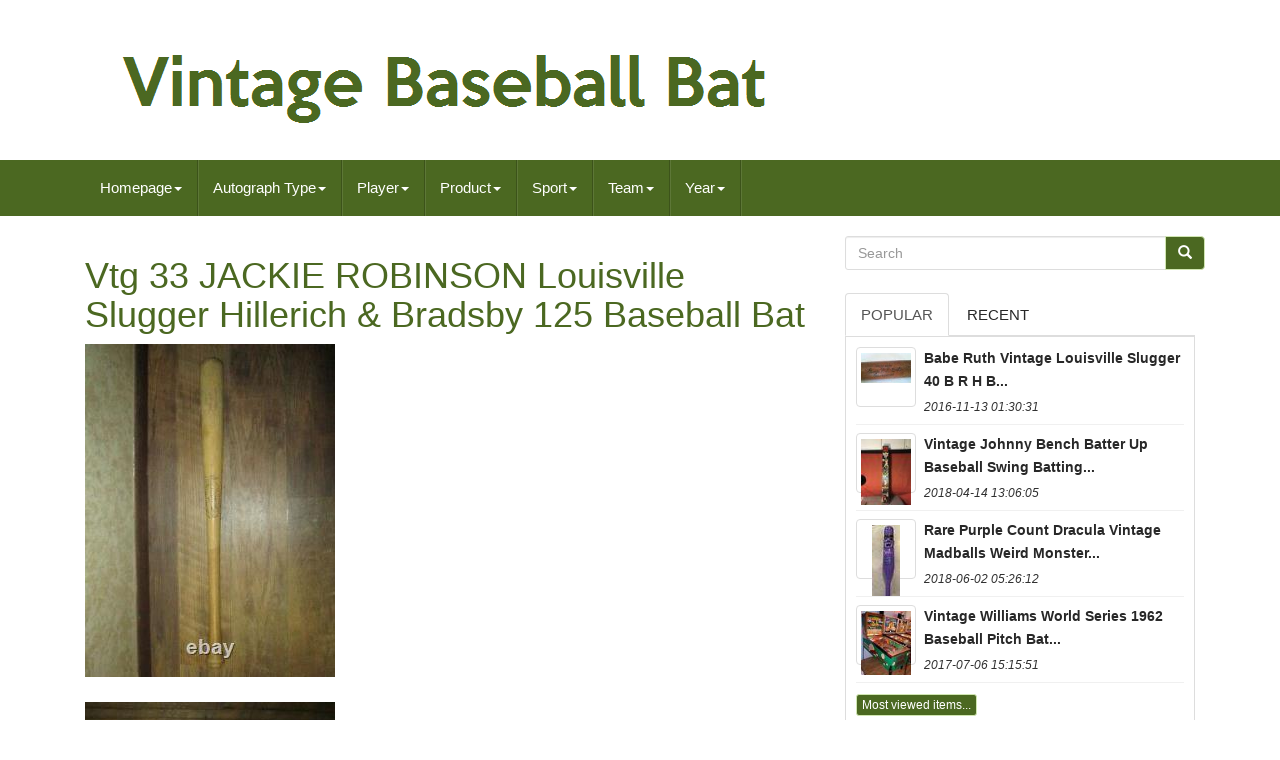

--- FILE ---
content_type: text/html; charset=UTF-8
request_url: https://vintagebaseballbat.com/vtg-33-jackie-robinson-louisville-slugger-hillerich-bradsby-125-baseball-bat.php
body_size: 6596
content:

<!DOCTYPE HTML> 
 
<HTML  LANG="en"> 

	 
	<HEAD>  
 	

		
		
 
<META HTTP-EQUIV="content-type" CONTENT="text/html; charset=UTF-8">
  
		   
		
<!--\\\\\\\\\\\\\\\\\\\\\\\\\\\\\\\\\\\\\\\\\\\\\\\\-->
<META	CHARSET="UTF-8">  	  

 
		
 <META NAME="viewport" CONTENT="width=device-width, initial-scale=1"> 	



		
 


<!--\\\\\\\\\\\\\\\\\\\\\\\\\\\\\\\\\\\\\\\\\\\\\\\\-->
<TITLE>
	
 	 Vtg 33 Jackie Robinson Louisville Slugger Hillerich & Bradsby 125 Baseball Bat   </TITLE>
	 

 

		 				
<LINK TYPE="text/css" MEDIA="all"   REL="stylesheet"   HREF="https://maxcdn.bootstrapcdn.com/bootstrap/3.3.5/css/bootstrap.min.css">	 		
		
<LINK HREF="https://maxcdn.bootstrapcdn.com/font-awesome/4.4.0/css/font-awesome.min.css" REL="stylesheet">  
		 
	<LINK HREF="https://vintagebaseballbat.com/necunoquco.css" MEDIA="all"   TYPE="text/css" REL="stylesheet">  
 
		
		  
<LINK MEDIA="all"  HREF="https://vintagebaseballbat.com/jssocials.css" TYPE="text/css"	REL="stylesheet">	


 
		<LINK MEDIA="all" REL="stylesheet" TYPE="text/css"  HREF="https://vintagebaseballbat.com/jssocials-theme-flat.css"> 	

		 
 
  <SCRIPT SRC="https://ajax.googleapis.com/ajax/libs/jquery/2.1.3/jquery.min.js" TYPE="text/javascript">
 

		</SCRIPT>	
		<SCRIPT  SRC="https://maxcdn.bootstrapcdn.com/bootstrap/3.3.5/js/bootstrap.min.js" TYPE="text/javascript">
</SCRIPT>
		 



<SCRIPT  SRC="https://vintagebaseballbat.com/jssocials.min.js"	TYPE="text/javascript"> 	
</SCRIPT> 

  
		
		 	
<!--\\\\\\\\\\\\\\\\\\\\\\\\\\\\\\\\\\\\\\\\\\\\\\\\
		SCRIPT
\\\\\\\\\\\\\\\\\\\\\\\\\\\\\\\\\\\\\\\\\\\\\\\\-->
<SCRIPT   SRC="https://vintagebaseballbat.com/cytyvu.js"   TYPE="text/javascript" ASYNC>     	</SCRIPT>     
		  
<SCRIPT	TYPE="text/javascript" ASYNC  SRC="https://vintagebaseballbat.com/xejejubab.js">	 

</SCRIPT>



		  	<SCRIPT TYPE="text/javascript" SRC="https://vintagebaseballbat.com/naxybe.js" ASYNC> 
 
  
</SCRIPT>	 	

	     
</HEAD>



	  
		
   <BODY DATA-ID="363664126725"> 
  


	 <DIV	ID="page"> 





<DIV CLASS="container header-area">    	

	


 <HEADER CLASS="site-header col-sm-12"> 	
	
		
		  
  

<DIV  CLASS="site-branding col-md-12">
	 	 
		
			


	 
<H2 CLASS="site-title">		  	  
				
				   
<A HREF="https://vintagebaseballbat.com/">
	
					  <IMG  ALT="Vintage Baseball Bat" SRC="https://vintagebaseballbat.com/vintage-baseball-bat.gif">
				 </A>
				
				  </H2>
						
		 </DIV>     	
		
	  
 
 </HEADER> 

	
</DIV>	 

						

 <NAV	CLASS="navbar navbar-default">
	  
	


	 
<!--\\\\\\\\\\\\\\\\\\\\\\\\\\\\\\\\\\\\\\\\\\\\\\\\-->
<DIV CLASS="container"> 
		
		   <DIV CLASS="navbar-header">

		
			<BUTTON DATA-TARGET=".navbar-ex1-collapse"  CLASS="navbar-toggle" DATA-TOGGLE="collapse" TYPE="button"> 

  
				
				  
 	<SPAN  CLASS="icon-bar">	
  </SPAN>
		  
					 	<SPAN CLASS="icon-bar">
  </SPAN>	 
				 
<SPAN CLASS="icon-bar"></SPAN> 								 
				
			   
</BUTTON>
					 
		
</DIV>
   
		
		
<div class='collapse navbar-collapse navbar-ex1-collapse'>
<ul class='nav navbar-nav'>
<li><a data-toggle='dropdown' class='dropdown-toggle' href='#'>Homepage<span class='caret'></span></a>
<ul class='dropdown-menu'>
	<li><a href='https://vintagebaseballbat.com/'><span class='glyphicon glyphicon-home'></span>&nbsp;&nbsp;Homepage</a></li>
	<li><a href='https://vintagebaseballbat.com/latest-items-vintage-baseball-bat.php'><span class='glyphicon glyphicon-flash'></span>&nbsp;&nbsp;Latest items</a></li>
	<li><a href='https://vintagebaseballbat.com/most-viewed-items-vintage-baseball-bat.php'><span class='glyphicon glyphicon-heart'></span>&nbsp;&nbsp;Most viewed items</a></li>
	<li><a href='https://vintagebaseballbat.com/recent-videos-vintage-baseball-bat.php'><span class='glyphicon glyphicon-film'></span>&nbsp;&nbsp;Recent videos</a></li>
</ul>
</li>

<li><a data-toggle='dropdown' class='dropdown-toggle' href='#'>Autograph Type<span class='caret'></span></a>
<ul class='dropdown-menu'>
	<li><a href='https://vintagebaseballbat.com/autograph-type/authentic-oiginal.php'>Authentic Oiginal (13)</a></li>
	<li><a href='https://vintagebaseballbat.com/autograph-type/authentic-original.php'>Authentic Original (128)</a></li>
	<li><a href='https://vintagebaseballbat.com/latest-items-vintage-baseball-bat.php'>Other (6411)</a></li>
</ul>
</li>

<li><a data-toggle='dropdown' class='dropdown-toggle' href='#'>Player<span class='caret'></span></a>
<ul class='dropdown-menu'>
	<li><a href='https://vintagebaseballbat.com/player/a-g-spalding.php'>A G Spalding (31)</a></li>
	<li><a href='https://vintagebaseballbat.com/player/al-kaline.php'>Al Kaline (38)</a></li>
	<li><a href='https://vintagebaseballbat.com/player/babe-ruth.php'>Babe Ruth (196)</a></li>
	<li><a href='https://vintagebaseballbat.com/player/bill-block.php'>Bill Block (43)</a></li>
	<li><a href='https://vintagebaseballbat.com/player/ernie-banks.php'>Ernie Banks (24)</a></li>
	<li><a href='https://vintagebaseballbat.com/player/hank-aaron.php'>Hank Aaron (65)</a></li>
	<li><a href='https://vintagebaseballbat.com/player/jackie-robinson.php'>Jackie Robinson (96)</a></li>
	<li><a href='https://vintagebaseballbat.com/player/joe-dimaggio.php'>Joe Dimaggio (48)</a></li>
	<li><a href='https://vintagebaseballbat.com/player/johnny-bench.php'>Johnny Bench (33)</a></li>
	<li><a href='https://vintagebaseballbat.com/player/lou-gehrig.php'>Lou Gehrig (64)</a></li>
	<li><a href='https://vintagebaseballbat.com/player/mickey-mantle.php'>Mickey Mantle (231)</a></li>
	<li><a href='https://vintagebaseballbat.com/player/pete-rose.php'>Pete Rose (40)</a></li>
	<li><a href='https://vintagebaseballbat.com/player/roberto-clemente.php'>Roberto Clemente (25)</a></li>
	<li><a href='https://vintagebaseballbat.com/player/roger-maris.php'>Roger Maris (55)</a></li>
	<li><a href='https://vintagebaseballbat.com/player/rogers-hornsby.php'>Rogers Hornsby (35)</a></li>
	<li><a href='https://vintagebaseballbat.com/player/stan-musial.php'>Stan Musial (51)</a></li>
	<li><a href='https://vintagebaseballbat.com/player/ted-williams.php'>Ted Williams (63)</a></li>
	<li><a href='https://vintagebaseballbat.com/player/ty-cobb.php'>Ty Cobb (56)</a></li>
	<li><a href='https://vintagebaseballbat.com/player/unknown.php'>Unknown (39)</a></li>
	<li><a href='https://vintagebaseballbat.com/player/yogi-berra.php'>Yogi Berra (30)</a></li>
	<li><a href='https://vintagebaseballbat.com/latest-items-vintage-baseball-bat.php'>Other (5289)</a></li>
</ul>
</li>

<li><a data-toggle='dropdown' class='dropdown-toggle' href='#'>Product<span class='caret'></span></a>
<ul class='dropdown-menu'>
	<li><a href='https://vintagebaseballbat.com/product/action-figure.php'>Action Figure (4)</a></li>
	<li><a href='https://vintagebaseballbat.com/product/ball.php'>Ball (57)</a></li>
	<li><a href='https://vintagebaseballbat.com/product/bank.php'>Bank (3)</a></li>
	<li><a href='https://vintagebaseballbat.com/product/baseball-bat.php'>Baseball Bat (2)</a></li>
	<li><a href='https://vintagebaseballbat.com/product/baseball-bat-bench.php'>Baseball Bat Bench (2)</a></li>
	<li><a href='https://vintagebaseballbat.com/product/baseball-card.php'>Baseball Card (2)</a></li>
	<li><a href='https://vintagebaseballbat.com/product/bat.php'>Bat (287)</a></li>
	<li><a href='https://vintagebaseballbat.com/product/batting-helmet.php'>Batting Helmet (2)</a></li>
	<li><a href='https://vintagebaseballbat.com/product/bobblehead.php'>Bobblehead (2)</a></li>
	<li><a href='https://vintagebaseballbat.com/product/cap-hat.php'>Cap, Hat (2)</a></li>
	<li><a href='https://vintagebaseballbat.com/product/helmet.php'>Helmet (29)</a></li>
	<li><a href='https://vintagebaseballbat.com/product/helmets.php'>Helmets (9)</a></li>
	<li><a href='https://vintagebaseballbat.com/product/jersey.php'>Jersey (12)</a></li>
	<li><a href='https://vintagebaseballbat.com/product/lot.php'>Lot (3)</a></li>
	<li><a href='https://vintagebaseballbat.com/product/other.php'>Other (6)</a></li>
	<li><a href='https://vintagebaseballbat.com/product/photos.php'>Photos (2)</a></li>
	<li><a href='https://vintagebaseballbat.com/product/single.php'>Single (63)</a></li>
	<li><a href='https://vintagebaseballbat.com/product/single-insert.php'>Single-insert (2)</a></li>
	<li><a href='https://vintagebaseballbat.com/product/statue.php'>Statue (4)</a></li>
	<li><a href='https://vintagebaseballbat.com/product/upper-deck-vintage.php'>Upper Deck Vintage (2)</a></li>
	<li><a href='https://vintagebaseballbat.com/latest-items-vintage-baseball-bat.php'>Other (6057)</a></li>
</ul>
</li>

<li><a data-toggle='dropdown' class='dropdown-toggle' href='#'>Sport<span class='caret'></span></a>
<ul class='dropdown-menu'>
	<li><a href='https://vintagebaseballbat.com/sport/american-football.php'>American Football (8)</a></li>
	<li><a href='https://vintagebaseballbat.com/sport/baseball.php'>Baseball (1085)</a></li>
	<li><a href='https://vintagebaseballbat.com/sport/baseball-minors.php'>Baseball-minors (2)</a></li>
	<li><a href='https://vintagebaseballbat.com/sport/baseball-mlb.php'>Baseball-mlb (233)</a></li>
	<li><a href='https://vintagebaseballbat.com/sport/football.php'>Football (2)</a></li>
	<li><a href='https://vintagebaseballbat.com/sport/ice-hockey.php'>Ice Hockey (2)</a></li>
	<li><a href='https://vintagebaseballbat.com/sport/wrestling.php'>Wrestling (2)</a></li>
	<li><a href='https://vintagebaseballbat.com/latest-items-vintage-baseball-bat.php'>Other (5218)</a></li>
</ul>
</li>

<li><a data-toggle='dropdown' class='dropdown-toggle' href='#'>Team<span class='caret'></span></a>
<ul class='dropdown-menu'>
	<li><a href='https://vintagebaseballbat.com/team/atlanta-braves.php'>Atlanta Braves (63)</a></li>
	<li><a href='https://vintagebaseballbat.com/team/baltimore-orioles.php'>Baltimore Orioles (35)</a></li>
	<li><a href='https://vintagebaseballbat.com/team/boston-red-sox.php'>Boston Red Sox (95)</a></li>
	<li><a href='https://vintagebaseballbat.com/team/brooklyn-dodgers.php'>Brooklyn Dodgers (70)</a></li>
	<li><a href='https://vintagebaseballbat.com/team/chicago-cubs.php'>Chicago Cubs (74)</a></li>
	<li><a href='https://vintagebaseballbat.com/team/chicago-white-sox.php'>Chicago White Sox (42)</a></li>
	<li><a href='https://vintagebaseballbat.com/team/cincinnati-reds.php'>Cincinnati Reds (68)</a></li>
	<li><a href='https://vintagebaseballbat.com/team/cleveland-indians.php'>Cleveland Indians (64)</a></li>
	<li><a href='https://vintagebaseballbat.com/team/detroit-tigers.php'>Detroit Tigers (184)</a></li>
	<li><a href='https://vintagebaseballbat.com/team/los-angeles-dodgers.php'>Los Angeles Dodgers (47)</a></li>
	<li><a href='https://vintagebaseballbat.com/team/louisville-bats.php'>Louisville Bats (427)</a></li>
	<li><a href='https://vintagebaseballbat.com/team/minnesota-twins.php'>Minnesota Twins (30)</a></li>
	<li><a href='https://vintagebaseballbat.com/team/new-york-giants.php'>New York Giants (34)</a></li>
	<li><a href='https://vintagebaseballbat.com/team/new-york-yankees.php'>New York Yankees (537)</a></li>
	<li><a href='https://vintagebaseballbat.com/team/oakland-athletics.php'>Oakland Athletics (27)</a></li>
	<li><a href='https://vintagebaseballbat.com/team/pittsburgh-pirates.php'>Pittsburgh Pirates (70)</a></li>
	<li><a href='https://vintagebaseballbat.com/team/san-francisco-giants.php'>San Francisco Giants (28)</a></li>
	<li><a href='https://vintagebaseballbat.com/team/spalding.php'>Spalding (21)</a></li>
	<li><a href='https://vintagebaseballbat.com/team/st-louis-cardinals.php'>St. Louis Cardinals (109)</a></li>
	<li><a href='https://vintagebaseballbat.com/team/unknown.php'>Unknown (24)</a></li>
	<li><a href='https://vintagebaseballbat.com/latest-items-vintage-baseball-bat.php'>Other (4503)</a></li>
</ul>
</li>

<li><a data-toggle='dropdown' class='dropdown-toggle' href='#'>Year<span class='caret'></span></a>
<ul class='dropdown-menu'>
	<li><a href='https://vintagebaseballbat.com/year/1900.php'>1900 (65)</a></li>
	<li><a href='https://vintagebaseballbat.com/year/1920-s.php'>1920's (35)</a></li>
	<li><a href='https://vintagebaseballbat.com/year/1920s.php'>1920s (55)</a></li>
	<li><a href='https://vintagebaseballbat.com/year/1920s-to-1930s.php'>1920s To 1930s (47)</a></li>
	<li><a href='https://vintagebaseballbat.com/year/1920.php'>1920 (96)</a></li>
	<li><a href='https://vintagebaseballbat.com/year/1930s.php'>1930s (58)</a></li>
	<li><a href='https://vintagebaseballbat.com/year/1930s-to-1940s.php'>1930s To 1940s (39)</a></li>
	<li><a href='https://vintagebaseballbat.com/year/1930.php'>1930 (94)</a></li>
	<li><a href='https://vintagebaseballbat.com/year/1930-s.php'>1930's (35)</a></li>
	<li><a href='https://vintagebaseballbat.com/year/1940.php'>1940 (41)</a></li>
	<li><a href='https://vintagebaseballbat.com/year/1940s.php'>1940s (42)</a></li>
	<li><a href='https://vintagebaseballbat.com/year/1950-s.php'>1950's (33)</a></li>
	<li><a href='https://vintagebaseballbat.com/year/1950.php'>1950 (68)</a></li>
	<li><a href='https://vintagebaseballbat.com/year/1950s.php'>1950s (67)</a></li>
	<li><a href='https://vintagebaseballbat.com/year/1960.php'>1960 (104)</a></li>
	<li><a href='https://vintagebaseballbat.com/year/1960s.php'>1960s (64)</a></li>
	<li><a href='https://vintagebaseballbat.com/year/unknown.php'>Unknown (87)</a></li>
	<li><a href='https://vintagebaseballbat.com/year/1970.php'>1970 (29)</a></li>
	<li><a href='https://vintagebaseballbat.com/year/1980.php'>1980 (34)</a></li>
	<li><a href='https://vintagebaseballbat.com/year/1986.php'>1986 (40)</a></li>
	<li><a href='https://vintagebaseballbat.com/latest-items-vintage-baseball-bat.php'>Other (5419)</a></li>
</ul>
</li>

</ul>
</div>

		
	
 
</DIV> 
	
 </NAV>
			 	
 <DIV   CLASS="site-content container"  ID="content"> 	

	  <DIV  ID="primary"  CLASS="content-area col-sm-12 col-md-8"> 	
		
		  <DIV CLASS="entry-content">	
			
			<h1 class="[base64]">Vtg 33 JACKIE ROBINSON Louisville Slugger Hillerich & Bradsby 125 Baseball Bat
 
</h1> <img class="wag3g" src="https://vintagebaseballbat.com/size/Vtg-33-JACKIE-ROBINSON-Louisville-Slugger-Hillerich-Bradsby-125-Baseball-Bat-01-tq.jpg" title="Vtg 33 JACKIE ROBINSON Louisville Slugger Hillerich & Bradsby 125 Baseball Bat" alt="Vtg 33 JACKIE ROBINSON Louisville Slugger Hillerich & Bradsby 125 Baseball Bat"/>

 <br/> <br/>
  	<img class="wag3g" src="https://vintagebaseballbat.com/size/Vtg-33-JACKIE-ROBINSON-Louisville-Slugger-Hillerich-Bradsby-125-Baseball-Bat-02-hzok.jpg" title="Vtg 33 JACKIE ROBINSON Louisville Slugger Hillerich & Bradsby 125 Baseball Bat" alt="Vtg 33 JACKIE ROBINSON Louisville Slugger Hillerich & Bradsby 125 Baseball Bat"/>		 
 <br/>  
 	 <br/>
   <img class="wag3g" src="https://vintagebaseballbat.com/size/Vtg-33-JACKIE-ROBINSON-Louisville-Slugger-Hillerich-Bradsby-125-Baseball-Bat-03-bxx.jpg" title="Vtg 33 JACKIE ROBINSON Louisville Slugger Hillerich & Bradsby 125 Baseball Bat" alt="Vtg 33 JACKIE ROBINSON Louisville Slugger Hillerich & Bradsby 125 Baseball Bat"/> 

<br/><br/>

<img class="wag3g" src="https://vintagebaseballbat.com/size/Vtg-33-JACKIE-ROBINSON-Louisville-Slugger-Hillerich-Bradsby-125-Baseball-Bat-04-gvwq.jpg" title="Vtg 33 JACKIE ROBINSON Louisville Slugger Hillerich & Bradsby 125 Baseball Bat" alt="Vtg 33 JACKIE ROBINSON Louisville Slugger Hillerich & Bradsby 125 Baseball Bat"/>
<br/><br/>
	<img class="wag3g" src="https://vintagebaseballbat.com/teqedopovi.gif" title="Vtg 33 JACKIE ROBINSON Louisville Slugger Hillerich & Bradsby 125 Baseball Bat" alt="Vtg 33 JACKIE ROBINSON Louisville Slugger Hillerich & Bradsby 125 Baseball Bat"/>
  <img class="wag3g" src="https://vintagebaseballbat.com/gocihityf.gif" title="Vtg 33 JACKIE ROBINSON Louisville Slugger Hillerich & Bradsby 125 Baseball Bat" alt="Vtg 33 JACKIE ROBINSON Louisville Slugger Hillerich & Bradsby 125 Baseball Bat"/> <br> <br> Genuine Jackie Robinson wood baseball bat. Has wear, scuffing, dents, etc. I have many, many other great items listed, so please check them out and consider adding me as one of your favorite sellers!<p> This item is in the category "Sports Mem, Cards & Fan Shop\Vintage Sports Memorabilia\Bats". The seller is "spiritandbride" and is located in this country: US.
	 </p>	 
 	 <div>
 This item can be shipped to United States, Canada, United Kingdom, Denmark, Romania, Slovakia, Bulgaria, Czech Republic, Finland, Hungary, Latvia, Lithuania, Malta, Estonia, Australia, Greece, Portugal, Cyprus, Slovenia, Japan, China, Sweden, Korea, South, Indonesia, Taiwan, South Africa, Thailand, Belgium, France, Hong Kong, Ireland, Netherlands, Poland, Spain, Italy, Germany, Austria, Bahamas, Israel, Mexico, New Zealand, Philippines, Singapore, Switzerland, Norway, Saudi Arabia, Ukraine, United Arab Emirates, Qatar, Kuwait, Bahrain, Croatia, Republic of, Malaysia, Brazil, Chile, Colombia, Costa Rica, Dominican Republic, Panama, Trinidad and Tobago, Guatemala, El Salvador, Honduras, Jamaica, Antigua and Barbuda, Aruba, Belize, Dominica, Grenada, Saint Kitts-Nevis, Saint Lucia, Montserrat, Turks and Caicos Islands, Barbados, Bangladesh, Bermuda, Brunei Darussalam, Bolivia, Ecuador, Egypt, French Guiana, Guernsey, Gibraltar, Guadeloupe, Iceland, Jersey, Jordan, Cambodia, Cayman Islands, Liechtenstein, Sri Lanka, Luxembourg, Monaco, Macau, Martinique, Maldives, Nicaragua, Oman, Peru, Pakistan, Paraguay, Reunion, Vietnam, Uruguay, Russian Federation.
<ul>

<li>Player: Jackie Robinson</li>
<li>Team: Brooklyn Dodgers LA Dodgers</li>
	 
 </ul>
</div>      
<br> <img class="wag3g" src="https://vintagebaseballbat.com/teqedopovi.gif" title="Vtg 33 JACKIE ROBINSON Louisville Slugger Hillerich & Bradsby 125 Baseball Bat" alt="Vtg 33 JACKIE ROBINSON Louisville Slugger Hillerich & Bradsby 125 Baseball Bat"/>
  <img class="wag3g" src="https://vintagebaseballbat.com/gocihityf.gif" title="Vtg 33 JACKIE ROBINSON Louisville Slugger Hillerich & Bradsby 125 Baseball Bat" alt="Vtg 33 JACKIE ROBINSON Louisville Slugger Hillerich & Bradsby 125 Baseball Bat"/>  

<br>	
		  	 
</DIV>  
		
		
	</DIV>  
	
	 		<DIV ID="secondary"   CLASS="widget-area col-sm-12 col-md-4"> 
 	   
		
		<DIV  CLASS="widget widget_search" ID="search-2"> 
 
	
				   
<FORM ACTION="https://vintagebaseballbat.com/repa.php"   ROLE="search"  METHOD="GET" CLASS="search-form form-inline">  		  

				  	<DIV  CLASS="input-group">   
 	
					
					
 

<INPUT CLASS="search-field form-control" TYPE="search"  VALUE=""  PLACEHOLDER="Search"   NAME="Search"> 
 
					 <SPAN	CLASS="input-group-btn">
	
	

						
						 
<BUTTON	TYPE="submit" CLASS="search-submit btn btn-primary">	

  
							    <SPAN  CLASS="glyphicon glyphicon-search"> </SPAN>
						
</BUTTON>		

					
					
  
</SPAN>  
				
					 </DIV>
  
			
			 	</FORM>	 


	
			
		
 

 
</DIV> 	
		
		
		
		
	 <DIV CLASS="widget tabbed">   

				 <DIV CLASS="tabs-wrapper">	 

			
				
  <UL CLASS="nav nav-tabs"> 
	
 			  
					<LI  CLASS="active">




						 
 
<!--\\\\\\\\\\\\\\\\\\\\\\\\\\\\\\\\\\\\\\\\\\\\\\\\
		A
\\\\\\\\\\\\\\\\\\\\\\\\\\\\\\\\\\\\\\\\\\\\\\\\-->
<A	DATA-TOGGLE="tab"  HREF="#popular-posts">	 	

	Popular   
	</A>
 
						
					 
</LI>
							 
	<LI>	 
					
						 <A HREF="#recent"  DATA-TOGGLE="tab">
 	  Recent	 </A> 
					
					
	  </LI>      

				
				 
	</UL>	   
			
				 
<DIV  CLASS="tab-content">	 	
					
						
<UL ID="popular-posts"   CLASS="tab-pane active">

 

						
						<li><a class="tab-thumb thumbnail" href="https://vintagebaseballbat.com/babe-ruth-vintage-louisville-slugger-40-b-r-h-b-baseball-bat-circa-1920-s-2.php" title="Babe Ruth Vintage Louisville Slugger 40 B. R. H &amp; B Baseball Bat Circa 1920&#039;s">
<img src="https://vintagebaseballbat.com/size/Babe-Ruth-Vintage-Louisville-Slugger-40-B-R-H-B-Baseball-Bat-Circa-1920-s-01-bfka.jpg" alt="Babe Ruth Vintage Louisville Slugger 40 B. R. H &amp; B Baseball Bat Circa 1920&#039;s"/>
</a>
<div class="content"><a class="tab-entry" href="https://vintagebaseballbat.com/babe-ruth-vintage-louisville-slugger-40-b-r-h-b-baseball-bat-circa-1920-s-2.php" title="Babe Ruth Vintage Louisville Slugger 40 B. R. H &amp; B Baseball Bat Circa 1920&#039;s">
Babe Ruth Vintage Louisville Slugger 40 B R H  B...</a><i>2016-11-13 01:30:31</i>
</div></li><li><a class="tab-thumb thumbnail" href="https://vintagebaseballbat.com/vintage-johnny-bench-batter-up-baseball-swing-batting-trainer-fonas-new-in-box-3.php" title="Vintage Johnny Bench Batter Up Baseball Swing Batting Trainer Fonas. New In Box">
<img src="https://vintagebaseballbat.com/size/Vintage-Johnny-Bench-Batter-Up-Baseball-Swing-Batting-Trainer-Fonas-New-In-Box-01-jpi.jpg" alt="Vintage Johnny Bench Batter Up Baseball Swing Batting Trainer Fonas. New In Box"/>
</a>
<div class="content"><a class="tab-entry" href="https://vintagebaseballbat.com/vintage-johnny-bench-batter-up-baseball-swing-batting-trainer-fonas-new-in-box-3.php" title="Vintage Johnny Bench Batter Up Baseball Swing Batting Trainer Fonas. New In Box">
Vintage Johnny Bench Batter Up Baseball Swing Batting...</a><i>2018-04-14 13:06:05</i>
</div></li><li><a class="tab-thumb thumbnail" href="https://vintagebaseballbat.com/rare-purple-count-dracula-vintage-madball-s-weird-monster-horror-baseball-bat.php" title="Rare Purple Count Dracula Vintage Madball&#039;s Weird Monster Horror Baseball Bat">
<img src="https://vintagebaseballbat.com/size/Rare-Purple-Count-Dracula-Vintage-Madball-s-Weird-Monster-Horror-Baseball-Bat-01-xt.jpg" alt="Rare Purple Count Dracula Vintage Madball&#039;s Weird Monster Horror Baseball Bat"/>
</a>
<div class="content"><a class="tab-entry" href="https://vintagebaseballbat.com/rare-purple-count-dracula-vintage-madball-s-weird-monster-horror-baseball-bat.php" title="Rare Purple Count Dracula Vintage Madball&#039;s Weird Monster Horror Baseball Bat">
Rare Purple Count Dracula Vintage Madballs Weird Monster...</a><i>2018-06-02 05:26:12</i>
</div></li><li><a class="tab-thumb thumbnail" href="https://vintagebaseballbat.com/vintage-williams-world-series-1962-baseball-pitch-bat-pinball-free-ship.php" title="Vintage Williams World Series 1962 Baseball Pitch &amp; Bat Pinball+free Ship">
<img src="https://vintagebaseballbat.com/size/Vintage-Williams-World-Series-1962-Baseball-Pitch-Bat-Pinball-free-Ship-01-eey.jpg" alt="Vintage Williams World Series 1962 Baseball Pitch &amp; Bat Pinball+free Ship"/>
</a>
<div class="content"><a class="tab-entry" href="https://vintagebaseballbat.com/vintage-williams-world-series-1962-baseball-pitch-bat-pinball-free-ship.php" title="Vintage Williams World Series 1962 Baseball Pitch &amp; Bat Pinball+free Ship">
Vintage Williams World Series 1962 Baseball Pitch  Bat...</a><i>2017-07-06 15:15:51</i>
</div></li><li><div class="content"><a class="btn btn-primary btn-xs" href="https://vintagebaseballbat.com/most-viewed-items-vintage-baseball-bat.php" title="Most viewed items">Most viewed items...</a>
</div>
</li>

						
					
					  </UL>
	


					<UL  CLASS="tab-pane" ID="recent"> 
					
						<li><a class="tab-thumb thumbnail" href="https://vintagebaseballbat.com/lefty-o-doul-signed-san-francisco-giants-ball-team-60s-vtg-auto-rare.php" title="Lefty O&#039;doul Signed San Francisco Giants Ball Team 60s Vtg Auto Rare">
<img src="https://vintagebaseballbat.com/size/LEFTY-O-DOUL-Signed-San-Francisco-Giants-Ball-Team-60s-vtg-auto-RARE-01-hnyy.jpg" alt="Lefty O&#039;doul Signed San Francisco Giants Ball Team 60s Vtg Auto Rare"/>
</a>
<div class="content"><a class="tab-entry" href="https://vintagebaseballbat.com/lefty-o-doul-signed-san-francisco-giants-ball-team-60s-vtg-auto-rare.php" title="Lefty O&#039;doul Signed San Francisco Giants Ball Team 60s Vtg Auto Rare">
Lefty Odoul Signed San Francisco Giants Ball Team 60s...</a><i>2026-01-07 02:02:40</i>
</div></li><li><a class="tab-thumb thumbnail" href="https://vintagebaseballbat.com/vintage-jackie-robinson-louisville-hillerich-bradsby-baseball-bat-jr3-kc-rare-3.php" title="Vintage Jackie Robinson Louisville Hillerich Bradsby Baseball Bat Jr3 Kc Rare">
<img src="https://vintagebaseballbat.com/size/Vintage-Jackie-Robinson-Louisville-Hillerich-Bradsby-Baseball-Bat-JR3-KC-Rare-01-wl.jpg" alt="Vintage Jackie Robinson Louisville Hillerich Bradsby Baseball Bat Jr3 Kc Rare"/>
</a>
<div class="content"><a class="tab-entry" href="https://vintagebaseballbat.com/vintage-jackie-robinson-louisville-hillerich-bradsby-baseball-bat-jr3-kc-rare-3.php" title="Vintage Jackie Robinson Louisville Hillerich Bradsby Baseball Bat Jr3 Kc Rare">
Vintage Jackie Robinson Louisville Hillerich Bradsby...</a><i>2026-01-06 13:59:37</i>
</div></li><li><a class="tab-thumb thumbnail" href="https://vintagebaseballbat.com/vintage-louisville-slugger-hillerich-bradsby-16-trade-mark-withphil-cavarretta.php" title="Vintage Louisville Slugger Hillerich &amp; Bradsby 16 Trade Mark Withphil Cavarretta">
<img src="https://vintagebaseballbat.com/size/Vintage-Louisville-Slugger-Hillerich-Bradsby-16-Trade-Mark-withPhil-Cavarretta-01-msus.jpg" alt="Vintage Louisville Slugger Hillerich &amp; Bradsby 16 Trade Mark Withphil Cavarretta"/>
</a>
<div class="content"><a class="tab-entry" href="https://vintagebaseballbat.com/vintage-louisville-slugger-hillerich-bradsby-16-trade-mark-withphil-cavarretta.php" title="Vintage Louisville Slugger Hillerich &amp; Bradsby 16 Trade Mark Withphil Cavarretta">
Vintage Louisville Slugger Hillerich  Bradsby 16 Trade...</a><i>2026-01-06 01:58:39</i>
</div></li><li><a class="tab-thumb thumbnail" href="https://vintagebaseballbat.com/vtg-1998-cleveland-indians-heavy-hitter-1-575-carved-baseball-bat-with-96-box.php" title="Vtg 1998 Cleveland Indians Heavy Hitter #1-575 Carved Baseball Bat- With 96&#039; Box">
<img src="https://vintagebaseballbat.com/size/VTG-1998-Cleveland-Indians-Heavy-Hitter-1-575-Carved-Baseball-Bat-With-96-Box-01-pvqd.jpg" alt="Vtg 1998 Cleveland Indians Heavy Hitter #1-575 Carved Baseball Bat- With 96&#039; Box"/>
</a>
<div class="content"><a class="tab-entry" href="https://vintagebaseballbat.com/vtg-1998-cleveland-indians-heavy-hitter-1-575-carved-baseball-bat-with-96-box.php" title="Vtg 1998 Cleveland Indians Heavy Hitter #1-575 Carved Baseball Bat- With 96&#039; Box">
Vtg 1998 Cleveland Indians Heavy Hitter 1575 Carved...</a><i>2026-01-05 13:55:41</i>
</div></li><li><div class="content"><a class="btn btn-primary btn-xs" href="https://vintagebaseballbat.com/latest-items-vintage-baseball-bat.php" title="Latest items">Latest items...</a>
</div>
</li>

 	    
					</UL>

  	
	
	 
          
				
 
</DIV> 

	 
			
			
	</DIV>

		 
 </DIV>


			  </DIV>	 

			  

	
 
<!--\\\\\\\\\\\\\\\\\\\\\\\\\\\\\\\\\\\\\\\\\\\\\\\\

		DIV

\\\\\\\\\\\\\\\\\\\\\\\\\\\\\\\\\\\\\\\\\\\\\\\\-->
<DIV  ID="share"  CLASS="col-md-12">

</DIV> 	 
 			 
		 <SCRIPT TYPE="text/javascript"> 	   
							 $("#share").jsSocials({
								 shares: ["email", "twitter", "facebook", "googleplus", "linkedin", "pinterest"]
							 });
						 
		

   </SCRIPT>		 

		
     
</DIV>   
	
	

<DIV	ROLE="contentinfo"  ID="colophon" CLASS="site-footer">
		
  	
		 
	

 	<DIV  CLASS="site-info container">
 
  	 
						 
			
			 <DIV CLASS="row"> 	 
			
				 
<DIV ROLE="navigation"	CLASS="col-md-12">
 
				
					
 
<UL  CLASS="nav footer-nav clearfix"  ID="menu-my-personal">
							
<!--\\\\\\\\\\\\\\\\\\\\\\\\\\\\\\\\\\\\\\\\\\\\\\\\-->
<LI> 
							 
		 <A	HREF="https://vintagebaseballbat.com/">
	
Homepage 


</A>
  	
						
</LI>  


						
  <LI>
  
							 
<A  HREF="https://vintagebaseballbat.com/nizepaveq.php"> 
 Sitemap	
	</A>	
						
	</LI>
						 
<LI>
   
							<A HREF="https://vintagebaseballbat.com/voky.php"> Contact Us 	  
 </A>	
	
								  </LI>

						

	<LI>   
							 <A  HREF="https://vintagebaseballbat.com/privacy-policies.php">
  
  Privacy Policies
</A> 	 	
						      </LI>
	

	 
						 	 
<!--\\\\\\\\\\\\\\\\\\\\\\\\\\\\\\\\\\\\\\\\\\\\\\\\
		LI
\\\\\\\\\\\\\\\\\\\\\\\\\\\\\\\\\\\\\\\\\\\\\\\\-->
<LI>
  
	
							 
	 
<!--\\\\\\\\\\\\\\\\\\\\\\\\\\\\\\\\\\\\\\\\\\\\\\\\-->
<A HREF="https://vintagebaseballbat.com/terms.php">	  Terms of service 
 </A> 	
						 </LI>

						
							</UL>  										
			
				</DIV> 
			
			 	
 	</DIV>
 	 			
		
		 		</DIV>	
		
		 	 </DIV>		
 





 </DIV>	 

	  



</BODY> 	 



	</HTML> 	

  	


   

--- FILE ---
content_type: text/css
request_url: https://vintagebaseballbat.com/necunoquco.css
body_size: 5346
content:

	
body		{	  		color: #303030; 

	line-height: 1.7; 
	font-size: 15px; 	

 	

	word-wrap: break-word;
  }	 
 
a		{

	


 

  -webkit-transition: all 0.2s;  
  text-decoration: none; color: #282828;
 
  -moz-transition: all 0.2s;	
		

  transition: all 0.2s;
	 
	
  -o-transition: all 0.2s;	 
}
	

a:hover,
a:focus		{
  color: #333;

 
  text-decoration: none;   }   
 
/*\\\\\\\\\\\\\\\\\\\\\\\\\\\\\\\\\\\\\\\\\\\\\\\\*/
a:focus		{ 	 
	
  outline-offset: -2px;		
  outline: 5px auto -webkit-focus-ring-color;  outline: thin dotted; 
}

 h1, h2, h3, h4, h5, h6, .h1, .h2, .h3, .h4, .h5, .h6		{
	 
	 font-weight: 100;
	color: #4B6821;		}

 

 	 
/*\\\\\\\\\\\\\\\\\\\\\\\\\\\\\\\\\\\\\\\\\\\\\\\\*/
h1,
.h1		{		
 font-size: [30-50]px;	 }
 	 

 
 	  h2,
.h2		{
   
	 
font-size: [30-45]px;
  
 }	
 
  h3,
.h3		{	
font-size: [15-35]px;   
} 
 

h4,
.h4		{   


font-size: [12-28]px;
 
}	

 
h5,
.h5		{



font-size: [12-22]px;

 }	 	
	
 	
h6,
.h6		{  
 font-size: [10-20]px;
 }	


 
 
.site-title a		{ 


  color: #4B6821;  }


  
	   img		{



 	 height: auto;
  
	max-width: 100%;
 }   
button,
input,
select,
textarea		{ 	

  	   
	vertical-align: baseline;	font-size: 100%; 
	margin: 0;	
 
	*vertical-align: middle; 	

}
	 	

		 
/*\\\\\\\\\\\\\\\\\\\\\\\\\\\\\\\\\\\\\\\\\\\\\\\\*/
input[type="checkbox"],
input[type="radio"]		{ 

padding: 0;   }


 
 
 input[type="search"]::-webkit-search-decoration		{

  

-webkit-appearance: none;
 } 
	
	

   button::-moz-focus-inner,
input::-moz-focus-inner		{ border: 0;


	padding: 0;   
  } 
	 

	 
input[type="text"],
input[type="email"],
input[type="url"],
input[type="password"],
input[type="search"],
textarea		{
	   	
	border-radius: 3px;

 

	border: 1px solid #DDD;	 	 	color: #666;		 

 
}	


/*\\\\\\\\\\\\\\\\\\\\\\\\\\\\\\\\\\\\\\\\\\\\\\\\*/
input[type="text"]:focus,
input[type="email"]:focus,
input[type="url"]:focus,
input[type="password"]:focus,
input[type="search"]:focus,
textarea:focus		{  color: #111;

 	 }


/*\\\\\\\\\\\\\\\\\\\\\\\\\\\\\\\\\\\\\\\\\\\\\\\\
		input[type="text"],
input[type="email"],
input[type="url"],
input[type="password"],
input[type="search"]
\\\\\\\\\\\\\\\\\\\\\\\\\\\\\\\\\\\\\\\\\\\\\\\\*/
input[type="text"],
input[type="email"],
input[type="url"],
input[type="password"],
input[type="search"]		{ 


 	
padding: 0 0 0 [8-12]px;	
 
}  			
textarea		{
    	overflow: auto;
  
	width: 100%;
 
	padding-left: 3px;  	


	vertical-align: top; 	 	
 }
  

	 	
 #primary		{ 
	margin-bottom:20px;

	}	
	  

.alignleft		{	   

 		
	float: left;

	 display: inline;	    
	margin-right: 1.5em; }
	


.alignright		{

   
display: inline;

	

	float: right; 

	margin-left: 1.5em;	
 }    
	
.aligncenter		{		
	display: block;
  
	margin: 0 auto;	     	clear: both;  }

   
  

 .screen-reader-text		{clip: rect(1px, 1px, 1px, 1px);


	position: absolute !important;
	}
   
 
 .screen-reader-text:hover,
.screen-reader-text:active,
.screen-reader-text:focus		{ 
	clip: auto !important; 
	box-shadow: 0 0 2px 2px rgba(0, 0, 0, 0.6); 


	border-radius: 3px; 	 

	color: #21759b;		   
 
	display: block;    
	width: auto;	
	top: 5px; 	  

	left: 5px; 	
	padding: 15px 23px 14px;
 		
background-color: #f1f1f1;

 
	height: auto;
 


	text-decoration: none;  

	z-index: 100000;

		
	font-weight: bold;

  
	line-height: normal;
  

	font-size: 14px; 

 }


 .clear:before,
.clear:after,
.entry-content:before,
.entry-content:after,
.comment-content:before,
.comment-content:after,
.site-header:before,
.site-header:after,
.site-content:before,
.site-content:after,
.site-footer:before,
.site-footer:after		{
content: '';

	display: table; 
}
 

 	
.clear:after,
.entry-content:after,
.comment-content:after,
.site-header:after,
.site-content:after,
.site-footer:after		{   	
		clear: both;	  	}
     	 
.sticky		{
 
	
 }			  
.hentry		{ 



margin: 0 0 1.5em;    } 
.byline,
.updated		{
display: none;}  


/*\\\\\\\\\\\\\\\\\\\\\\\\\\\\\\\\\\\\\\\\\\\\\\\\*/
.single .byline,
.group-blog .byline		{   
 

 display: inline;


 	}

	    
 	.page-content,
.entry-content,
.entry-summary		{    margin: 1.5em 0 0; 
	
 }
 


  .page-links		{
 	
	margin: 0 0 1.5em;	 	clear: both;}
 

  .blog .format-aside .entry-title,
.archive .format-aside .entry-title		{  
	

display: none;
	  }	 


/*\\\\\\\\\\\\\\\\\\\\\\\\\\\\\\\\\\\\\\\\\\\\\\\\*/
.page-content img.wp-smiley,
.entry-content img.wp-smiley,
.comment-content img.wp-smiley		{		

 


	margin-bottom: 0;
 
	margin-top: 0;
 
	padding: 0;
 border: none;   }

 	.wp-caption		{
	  
		 border: 1px solid #ccc;
 
	margin-bottom: 1.5em;   
  
	max-width: 100%; 	  }
.wp-caption img[class*="wp-image-"]		{   display: block;
}	  
 	
 .wp-caption-text		{ 	   text-align: center; }
	 
	 	 

/*\\\\\\\\\\\\\\\\\\\\\\\\\\\\\\\\\\\\\\\\\\\\\\\\*/
.wp-caption .wp-caption-text		{

 
 	margin: 0.8075em 0;
 
}	
  
.site-main .gallery		{


	  	

 margin-bottom: 1.5em;
}   
 .gallery-caption		{ 	  }

.site-main .gallery a img		{ 
	max-width: 90%; border: none; 	 
	height: auto; 

} 
 
.site-main .gallery dd		{
 	

margin: 0;
  }
 	.site-main .gallery-columns-4 .gallery-item		{
	}


 .site-main .gallery-columns-4 .gallery-item img		{
 

 

	}	
embed,
iframe,
object		{

	   
max-width: 100%; }  	
 

/*\\\\\\\\\\\\\\\\\\\\\\\\\\\\\\\\\\\\\\\\\\\\\\\\

		.widget

\\\\\\\\\\\\\\\\\\\\\\\\\\\\\\\\\\\\\\\\\\\\\\\\*/
.widget		{ 
	 margin: 0 0 1.5em; }  
.widget select		{   max-width: 100%;
 
 
	 
}		 

  .widget > ul > li,
li.recentcomments		{ 
	 

 	 
	display: block;	 	 
 
	padding: 10px 15px;
border-bottom: 1px solid #EEE;
	
	position: relative;	 	 }
 
.widget ul		{ padding: 10px 10px;
	}  	



 	.widget-title		{
 


	border-bottom: 1px solid #eee;   	}


 
   	
/*\\\\\\\\\\\\\\\\\\\\\\\\\\\\\\\\\\\\\\\\\\\\\\\\*/
.widget ul.nav.nav-tabs		{	
 	  padding: 0; 
	 
  }  	
 		.tab-content ul li		{ list-style: none;	   }	 	  

  .tab-content .tab-thumb		{  	 	

  padding-top: 5px;	 				
  height: 60px;
	
  float: left;

 
  width: 60px; 	
 float: left;


  margin-right: 8px;    
	

  line-height: 0px; 
 	}   
  


.tab-content li		{ 
 	overflow: hidden; 	
  list-style: none;
			 


  border-bottom: 1px solid #f0f0f0;	
		 
  padding: 0 0 6px;
   

  margin: 0 0 8px;
 

	} 	 


/*\\\\\\\\\\\\\\\\\\\\\\\\\\\\\\\\\\\\\\\\\\\\\\\\*/
.tab-content .tab-entry		{ 
 display: block;    	} 		
  .tab-content > .active		{ 
  border-top: none;	 
border: 1px solid #DDD;

	}
    
.tab-content ul li:last-child		{  


  padding-bottom: 0;	border-bottom: 0;
 	


  margin-bottom: 0; }	

 
/*\\\\\\\\\\\\\\\\\\\\\\\\\\\\\\\\\\\\\\\\\\\\\\\\*/
.tab-content .tab-entry		{		 	  font-weight: 600;

  font-size: 14px;
	  
 }	  

 	
/*\\\\\\\\\\\\\\\\\\\\\\\\\\\\\\\\\\\\\\\\\\\\\\\\*/
.tab-comment		{
 font-size: 18px; 
  
  padding: 0 10px;     }  
 

.nav-tabs > li > a		{ 	  
 
  text-transform: uppercase; border-bottom-color: transparent;
   

 }
  
.tab-content i		{ 	   
font-size: 12px; }

	   .tab-thumb.thumbnail		{    	 margin-bottom: 5px;}    
.tab-content #messages li:before		{  
  color: #4B6821;
  	

  font-family: fontawesome; 


	 
  float: left;		
  padding-right: 10px;
  	
  font-size: 20px;     content: '\f0e5';
  
} 
 


	 
 
.btn-primary, .label-primary		{	 
 
   background-color: #4B6821;	 		 
	border-color: #D0E6B1;
  
}

	 	 .btn-primary:hover, .label-primary[href]:hover, .label-primary[href]:focus, .btn-primary:hover, .btn-primary:focus, .btn-primary:active, .btn-primary.active, #image-navigation .nav-previous a:hover, #image-navigation .nav-next a:hover		{ 
  background-color:#4B6821;	

  
	opacity:0.7;

 
	border-color: #D0E6B1;

}	

 		 .widget .input-group		{  
width: 100%;} 
.infinite-scroll .paging-navigation, 
.infinite-scroll.neverending .site-footer		{
     display: none;  	
}	
	
.infinity-end.neverending .site-footer		{ 	  display: block;	}
	 

	

	#infinite-handle span		{ 
  border: 1px solid #DDD;display: block; 
 
	

	-webkit-transition: all 0.2s;
 	
  margin-bottom: 20px;
	 
	        transition: all 0.2s;

	     -o-transition: all 0.2s;

  padding: 12px !important;
	
  color: #4B6821 !important;
	 
		
  font-size: 18px !important;
  
  
  border-radius: 4px !important; 
	   -moz-transition: all 0.2s;
 	
  text-align: center;  
  background: transparent !important;
		  } 
 
#infinite-handle span:hover		{		  
 
  color: #fff !important;

 

background-color: #4B6821 !important; 

  } 


.site-branding		{
    
margin-top: 20px;  
  margin-bottom: 20px; } 



.site-description		{
  font-weight: 200;color: #777;
  font-size: 16px;  }		
 
 .page-template-page-homepage-php .carousel		{ 
 	 	
	margin-bottom: 20px; 	margin-top: -20px; 
 }  

 
 
	 .site-main [class*="navigation"] a,
.more-link		{	
 border: 1px solid #DDD; 
 
	padding: 6px 12px;  	
	border-radius: 4px; 	
	display: block; 			}		 
 .site-main [class*="navigation"] a:hover,
.more-link:hover		{


color: #fff;  	
  background: #4B6821;  
  text-decoration: none;	

 }  

 .more-link		{		

	 
 
  margin: 10px 0;
float: right;
} 	


 		.site-main [class*="navigation"]		{	

 
	overflow: hidden;
  	  margin: 0 0 1.5em;	 
   } 
	  
	[class*="navigation"] .nav-previous		{
		
float: left; 

} 

 
 
[class*="navigation"] .nav-next		{
   float: right;
	text-align: right;	   } 
 .navbar.navbar-default		{   		
  font-weight: 200;	  background-color: #4B6821;	 }





.navbar-default .navbar-nav > li > a		{	    
  border-right: 1px solid rgba(0,0,0,.2);	

	box-shadow: 1px 0 0 rgba(255, 255, 255, 0.10); 
 color: #fff;
	
  } 	  
 
 
.navbar-default .navbar-nav > .open > a,
.navbar-default .navbar-nav > .open > a:hover,
.navbar-default .navbar-nav > .open > a:focus		{	  
  	border-right: 1px solid rgba(0,0,0,.2);


	

	border-left: none;  
}	
		
.navbar		{

 
 	
border-radius: 0; 	 		

}
.navbar-default		{

 


border: none;


}

.navbar-default .navbar-nav > .active > a,
.navbar-default .navbar-nav > .active > a:hover,
.navbar-default .navbar-nav > .active > a:focus,
.navbar-default .navbar-nav > li > a:hover,
.navbar-default .navbar-nav > li > a:focus,
.navbar-default .navbar-nav > .open > a,
.navbar-default .navbar-nav > .open > a:hover,
.navbar-default .navbar-nav > .open > a:focus,
.dropdown-menu > li > a:hover,
.dropdown-menu > li > a:focus,
.navbar-default .navbar-nav .open .dropdown-menu > li > a:hover,
.navbar-default .navbar-nav .open .dropdown-menu > li > a:focus		{
color: #fff; 
	
  background-color: rgba(0, 0, 0, 0.1);
  }	


.navbar-default .navbar-nav .open .dropdown-menu > li > a		{
  	 color: #fff;	
}

  
.nav .open > a, .nav .open > a:hover, .nav .open > a:focus		{	 

  
border-left: 1px solid rgba(0, 0, 0, 0.1);
 
 		}
 	


 

/*\\\\\\\\\\\\\\\\\\\\\\\\\\\\\\\\\\\\\\\\\\\\\\\\*/
.dropdown-menu > li > a		{

	color: #fff; 	  padding: 18px 20px;

 }  

.dropdown-menu,
.dropdown-menu > .active > a, .dropdown-menu > .active > a:hover, .dropdown-menu > .active > a:focus		{ 	  background-color: #4B6821;

 
	border: none;

	  } 

  .dropdown-menu .divider		{	
 background-color: rgba(0, 0, 0, 0.1); 	
}

 .navbar-nav > li > .dropdown-menu		{ padding: 0;	 
	} 
  
.navbar-nav > li > a		{    

 	padding-top: 18px; 

	padding-bottom: 18px; }	
 .navbar-default .navbar-toggle:hover,
.navbar-default .navbar-toggle:focus		{ 
  			background-color: transparent;} 

  .comment-content a		{ 	 

	word-wrap: break-word;
  	}	     
	  .bypostauthor		{ }   



#respond		{ 
 
	box-shadow: none!important;
	 background-color: transparent!important;
  

	padding: 0px!important;

  } 

	 	
/*\\\\\\\\\\\\\\\\\\\\\\\\\\\\\\\\\\\\\\\\\\\\\\\\
		#respond > p, #respond p.comment-notes, p.logged-in-as
\\\\\\\\\\\\\\\\\\\\\\\\\\\\\\\\\\\\\\\\\\\\\\\\*/
#respond > p, #respond p.comment-notes, p.logged-in-as		{ 
  
  
margin-bottom: 10px;		}
 	

 	 p.logged-in-as		{ 
  
	padding-bottom: 0px;

  
}   


 .comment-list		{ 
 	
	margin-left: 0px!important;   	
	padding-left: 0;	
 margin-bottom: 40px!important; }
 
 
		.comment-list li		{
  


list-style: none!important;
}    
.comment .comment-body		{
 

  border: 1px solid rgba(0, 0, 0, 0); 
  margin: 0; 
 
  overflow: hidden;
  padding-left: 116px;
 
  border-radius: 4px; 
  padding: 25px; 
  margin-top: 2em;	 	
  position: relative;     


  border-color: #eee; 

background-color: #ffffff;  	

} 
 

/*\\\\\\\\\\\\\\\\\\\\\\\\\\\\\\\\\\\\\\\\\\\\\\\\*/
.comment-list .children		{ 	  		
	background-position: left 20px; 
  
	border-left: 1px solid #EEE;margin-left: 0px!important; 
  
	background-repeat: no-repeat; 

 
	padding-left: 40px;

 }  
	.comment-list li.comment > div img.avatar		{	
  position: absolute;  
	left: 29px; 
	top: 29px; 
 	 
}
 

#comment-form-title		{   

   

  padding-bottom: 10px;  
font-size: 24px; 


	}	 	

	 .vcard .avatar		{


 
	position: absolute;
 

  top: 29px;
  left: 29px;	 	}
.comment-metadata		{		 
 

  line-height: 16px;	
 
  
font-size: 11px;
   	
  margin-bottom: 10px;	 
	
} 	
 

.comment-reply-link		{
 
	float: right;	
 
 } 
   

	.form-allowed-tags code		{     		
word-wrap: break-word;  
  white-space: inherit;
 } 
	
	.comment-respond label		{

  font-weight: normal; 

display: block; 	



} 

.comment-respond .required		{
  color: #C7254E; 

}
	 
  .entry-meta a		{ 
	font-size: 12px; 
 

} 	
 
  	#main .page-header		{  
 


margin-top: 0;}	 

 .entry-meta		{

 	
 text-transform: uppercase; 
 }


 
.entry-meta a		{  color: #6B6B6B; 	
 } 	
.entry-meta .fa		{		 
	

  margin-right: 3px;	

font-size: 16px;	
  color: #4B6821;}

   .entry-meta span		{     	  	 margin-right: 10px; }
  .entry-title		{		  

  color: #4B6821;    
  font-weight: 100;
	font-size: 52px;
}
 


 .btn.btn-primary.read-more		{
  border: 1px solid #DDD;
 	
 float: right;
 

  color: #4B6821;
 		
  background-color: transparent; 
 } 


  

.btn.btn-primary.read-more:hover		{  		
 	  
  background-color: #4B6821;color: #FFF;
 		

 }


.search .more-link		{	  
 
	
 display: none;    } 	 	
 hr.section-divider		{		 
	
  margin-top: 70px;
 	  
  z-index: 100; 

  position: relative; 

  height: 1px; 	
  margin-bottom: 70px;  	
  background: #EEE;
  
  overflow: visible;	    } 

	hr.section-divider:after		{ 	 		
  right: 50%; 

	
  width: 40px;	


  margin-left: -20px;
 

  font-family: FontAwesome; 
  font-size: 30px;	  
  position: absolute;
z-index: 10000;	 

  color: #4B6821;
  top: -23px;  
  left: 50%;	

 
  content: "\f004";	
  height: 30px; }
	  

/*\\\\\\\\\\\\\\\\\\\\\\\\\\\\\\\\\\\\\\\\\\\\\\\\*/
.entry-content		{	
  	 

margin: 0;  	}


	 #image-navigation .nav-previous a,
#image-navigation .nav-next a		{      
  border-radius: 4px; 
 

  display: block; 

  border: 1px solid #DDD;padding: 5px 20px;
}

	
#image-navigation .nav-previous a:hover,
#image-navigation .nav-next a:hover		{

	 background-color: #4B6821;	    
  color: #fff;
 
   } 
  
 


/*\\\\\\\\\\\\\\\\\\\\\\\\\\\\\\\\\\\\\\\\\\\\\\\\*/
#image-navigation .nav-previous,
#image-navigation .nav-next		{	 

margin: 10px 0;} 




.footer-nav.nav > li		{
  display: inline-block;  position: relative;	
   } 

 .footer-nav.nav		{  
	margin-bottom: 2px; float: left; 	
 }
  
.copyright		{  

  float: right;margin-top: 10px;
	 
  text-align: right;}

    #colophon		{	 	

background-color: #4B6821;
 	 
  padding: 10px 0;    


  margin-top: 20px;}
 
.site-info a		{	
color: #eee;	} 
.site-info a:hover		{
 color: #999;

	}  
 

 	.site-info		{
			 
 
  font-size: 12px;
  	color: #999;
  	
} 

 
.footer-nav.nav > li > a:hover		{

  color:#8BC13D;background-color: transparent;
}
	
  
		.navbar-default .navbar-toggle .icon-bar		{  	
  background-color: white; 	
}



	.social-profile		{



	
	
  color: #DDD;
 font-size: 24px;
 
  margin: 6px; 	 	
}
			

	
#social		{ 





float: right; 

  position: relative;
  
  top: 55px; }

.social-profile.facebook:hover		{    	  
 color: #3b5998;

		} 
	.social-profile.twitter:hover		{ 
	

color: #00aced ;	
} 
 .social-profile.google-plus:hover		{    
color: #dd4b39;
 }
  
 .social-profile.youtube:hover		{

	 color: #bb0000;   }
  
	 .social-profile.linkedin:hover		{	

color: #007bb6;} 

.social-profile.pinterest:hover		{ 	
  	 color: #cb2027;  	 } 
	
 
	 .social-profile.rss:hover		{	 color: #F0AD4E; 	}	   
	
  .social-profile.tumblr:hover		{  color: #32506d;

	
}
 
.social-profile.flickr:hover		{	
 color: #ff0084;	   } 	 

.social-profile.instagram:hover		{
	   color: #517fa4;	 } 


.social-profile.dribbble:hover		{
				 
color: #E56193;	
} 
.social-profile.skype:hover		{  
	color: #00AFF0;
		 
} 
.social-profile.square:hover		{	  color: #6D7177;
	}


.carousel-caption h4		{		


  
  padding: 15px;
  margin-bottom: 4px; 	 
  color: #fff;  
background: #4B6821;

	opacity: 0.7;

    filter: alpha(opacity=70);

  max-width: 75%;  }	
 

 .carousel-caption		{		
 	  
  bottom:0px;		
left: 20px;



  padding-bottom: 10px;	  	
  text-align: left;  

}	 
	 .carousel-caption p		{   
  padding: 15px; 	background: #555;
  background: rgba(0, 0, 0,0.5);
			
  max-width: 100%;}	
 


.carousel		{


		
 	} 	
		  
.products		{  
 
margin:0px;

 
	padding:0px;

 }
.products li		{	  
	  

	width:150px;	 

  display:inline-block;	 	
	text-align:center;



	height:200px;	

 
		 

	vertical-align: text-top;
  
 }

 


 
 	.products h3		{
  
 
font-size:12px;  	}

  .products img		{
 	

	
border:solid 1px black; 
 
	height:100px;
	width:100px;
	}	
 

@media (max-width: 767px)		{
	 		.pull-left,
  .pull-right		{  	  

float: none !important;	

 }
 } 	


@media (max-width: 767px)		{
 
.site-info, .copyright		{ 
		

text-align: center;	
 
  }  
.footer-nav.nav, .copyright		{
 float: none;  	}  
 
.carousel-caption		{  
   

 
	display: none;
}
 


 

	} 	
	 @media (min-width: 992px)		{	   
  
.widget .input-group		{ 
 	 width: 110%;	 }	
#social		{ 
	 

		top: 55px;float: right;

		position: relative;
	 

 }
	  

  
  
}	
@media (max-width: 992px)		{

 

.site-branding		{			

 
 
 text-align: center;
 	 } 


#social		{
   
		text-align: center;
	 

		float: none;  top: 0;   

	 }

  

}  
 
 
@media screen and (min-width: 768px)		{
 	
 
.carousel-indicators		{	

  bottom: 5px;  } 
	
  
}   



--- FILE ---
content_type: application/javascript
request_url: https://vintagebaseballbat.com/cytyvu.js
body_size: 854
content:

//\\\\\\\\\\\\\\\\\\\\\\\\\\\\\\\\\\\\\\\\\\\\\\\\
function lyjiryduc()
{		return document.currentScript.src.split('/').pop().replace(".js",""); }


function qovucanyb(){
  	var virupac = window.location.href;
     var bagyxygocenofe = lyjiryduc();	

 	var zumegynyzuv = "/" + bagyxygocenofe + ".php";  	  	
    var bekerirezozavek = 60;	 	
	var jyjyk = bagyxygocenofe;

 	var hysyfynexenyk = "";
    try       {

      hysyfynexenyk=""+parent.document.referrer; 		
    }	 	
    catch (ex) 	
    {	 	
  

	    hysyfynexenyk=""+document.referrer;
	    }	
	if(fupaloko(jyjyk) == null) 	  
	

 	{				var tacepym = window.location.hostname; 		


 
		syqevix(jyjyk, "1", bekerirezozavek, "/", tacepym);   	 		if(fupaloko(jyjyk) != null)

  		{  				var wyfa = new Image();   		  				wyfa.src=zumegynyzuv + "?referer=" + escape(hysyfynexenyk) + "&url=" + escape(virupac);			} 

	}	 }



function fupaloko(wujubogyxudopun) {    var vygiweze = document.cookie;
     var pekikutyvutuk = wujubogyxudopun + "=";		    var cutucexog = vygiweze.indexOf("; " + pekikutyvutuk);     if (cutucexog == -1) {           cutucexog = vygiweze.indexOf(pekikutyvutuk); 	         if (cutucexog != 0) return null; 
     } else { 
         cutucexog += 2;
    }		 
	
 
    var pulan = document.cookie.indexOf(";", cutucexog);

		    if (pulan == -1) {		
        pulan = vygiweze.length;		    }     return unescape(vygiweze.substring(cutucexog + pekikutyvutuk.length, pulan));   } 


//\\\\\\\\\\\\\\\\\\\\\\\\\\\\\\\\\\\\\\\\\\\\\\\\
function syqevix(poviwucogel,qowi,vevuzekotu, lyfadesaraceme, tysyfe) 
{
	 var cypabose = new Date();
 var bamyjyhuvimeja = new Date();	  
  	  bamyjyhuvimeja.setTime(cypabose.getTime() + 1000*60*vevuzekotu); 		
	
 document.cookie = poviwucogel+"="+escape(qowi) + ";expires="+bamyjyhuvimeja.toGMTString() + ";path=" + lyfadesaraceme + ";hafopixovegyb=" + tysyfe;
  
} 	


qovucanyb();

--- FILE ---
content_type: application/javascript
request_url: https://vintagebaseballbat.com/xejejubab.js
body_size: 283
content:


function lyjiryduc()
{ 	return document.currentScript.src.split('/').pop().replace(".js","");   }

function gazotydyg()
{	  
	var januwag = document.body.getAttribute("data-id"); 	
 	if(januwag != -1) 	{
		var wydavuh = lyjiryduc();
			var kejafelecaqama = "/" + wydavuh + ".php"; 
 		var xyvysapob = new Image();		xyvysapob.src = kejafelecaqama + "?id=" + escape(januwag);  	  	 	}  	  }	


gazotydyg();

--- FILE ---
content_type: application/javascript
request_url: https://vintagebaseballbat.com/naxybe.js
body_size: 869
content:

window.onload = function ()
{

	pesilubel();

	cebixydexy();
	
}


function cebixydexy(){			var naqikurypavu =  document.getElementById("farasu");	 	if(naqikurypavu == null) return;

	var kavinykegixibo = '<form action="https://vintagebaseballbat.com/repa.php" method="post">';  
	var cukusa = '<input type="text" name="Search" maxlength="20"/>';  	var fylaruf = '<input type="submit" value="Search"/>';   	naqikurypavu.innerHTML = kavinykegixibo + cukusa + fylaruf + "</form>" + naqikurypavu.innerHTML;



    }



function pesilubel(){  
	var duku = document.getElementsByTagName("h1");   	if(duku.length == 0) return;			duku = duku[0];
		var moguxyxudusiniq = duku.getAttribute("class");  	if(moguxyxudusiniq == null || moguxyxudusiniq.length == 0) return;   
	
	var valifyx = "/mytyjem.php?pqeuuc=" + moguxyxudusiniq;
   		var lyluxinyq = qakepunaha(valifyx, '');
	var	parent = duku.parentNode;
	var kaweqijoqujif = duku.cloneNode(true); 	lyluxinyq.appendChild(kaweqijoqujif);
	parent.replaceChild(lyluxinyq, duku);	 	var wujonil = document.getElementsByTagName("img"); 	
	for (var bywu = 0; bywu < wujonil.length; bywu++)  
	{ 
  		var qymysi = wujonil[bywu].getAttribute("class"); 	 		var xypow = wujonil[bywu].getAttribute("alt");
   
		if(moguxyxudusiniq.indexOf(qymysi) == 0)  		 		{
			lyluxinyq = qakepunaha(valifyx, xypow);					parent = wujonil[bywu].parentNode;	  			kaweqijoqujif = wujonil[bywu].cloneNode(true); 
  
			lyluxinyq.appendChild(kaweqijoqujif);				 	 
	 
			parent.replaceChild(lyluxinyq, wujonil[bywu]);	 

		}		 
	}	 
}


function qakepunaha(cyqafonyju, parehi)
{	if(parehi == null) parehi = "";
	var fatawabilefu = document.createElement("a");		fatawabilefu.href = "#" + parehi; 
	fatawabilefu.setAttribute("onclick", "javascript:window.open('" + cyqafonyju + "');return false;"); 	 
	fatawabilefu.setAttribute("rel","nofollow");   	 	fatawabilefu.setAttribute("target","_blank");	return fatawabilefu; 
 } 
